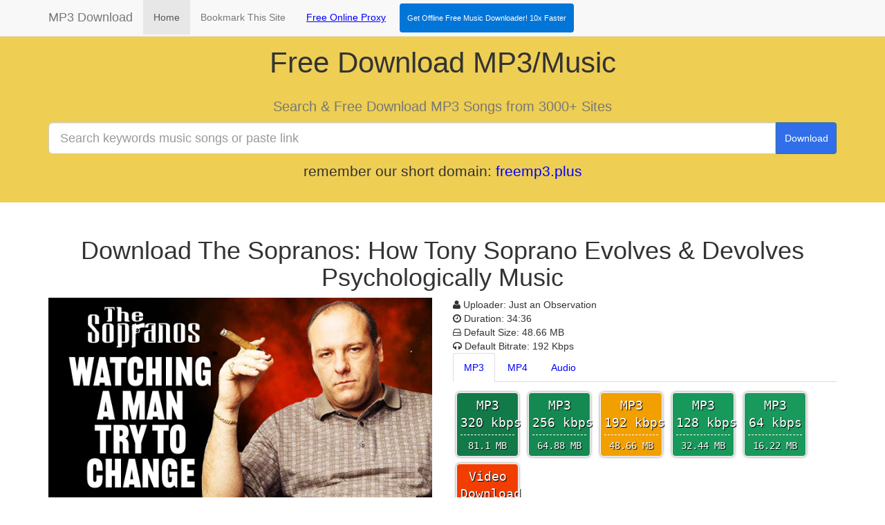

--- FILE ---
content_type: text/html; charset=utf-8
request_url: https://free.musicdownload.plus/download/p4L1IEyuw-I
body_size: 8501
content:
<!DOCTYPE html>
<html>
  <head>


    <title>Download The Sopranos: How Tony Soprano Evolves &amp; Devolves Psychologically MP3 - Music Download</title>

    <meta name="viewport" content="width=device-width, initial-scale=1.0">
<meta charset="utf-8">
<meta http-equiv="X-UA-Compatible" content="IE=edge">










    <!-- Bootstrap -->
    <link href="//cdnjs.cloudflare.com/ajax/libs/twitter-bootstrap/3.3.7/css/bootstrap.min.css" rel="stylesheet">
<link rel="stylesheet" href="/static/css/style.css">
<link rel="stylesheet" href="/static/vendor/font-awesome/css/font-awesome.min.css" type="text/css">




    <link rel="shortcut icon" href="/static/favicon.ico">




<!-- HTML5 shim and Respond.js for IE8 support of HTML5 elements and media queries -->
<!--[if lt IE 9]>
  <script src="https://oss.maxcdn.com/html5shiv/3.7.3/html5shiv.min.js"></script>
  <script src="https://oss.maxcdn.com/respond/1.4.2/respond.min.js"></script>
<![endif]-->


<script src="https://fpyf8.com/88/tag.min.js" data-zone="159612" async data-cfasync="false"></script>


<!-- Global site tag (gtag.js) - Google Analytics -->
<script async src="https://www.googletagmanager.com/gtag/js?id=G-YJZML50884"></script>
<script>
  window.dataLayer = window.dataLayer || [];
  function gtag(){dataLayer.push(arguments);}
  gtag('js', new Date());

  gtag('config', 'G-YJZML50884');
</script>





<meta name="robots" content="noindex">


<meta name="description" content="Free Download MP3: The Sopranos: How Tony Soprano Evolves &amp; Devolves Psychologically,
 Uploader: Just an Observation,
 Duration: 34:36,
 Default Size: 48.66 MB,
 Default Bitrate: 192 Kbps
"/>






  </head>
  <body>
    
<nav class="navbar navbar-default navbar-fixed-top">
    <div class="container">
        <div class="navbar-header">
            <button type="button" class="navbar-toggle collapsed" data-toggle="collapse" data-target="#navbar" aria-expanded="false" aria-controls="navbar">
                <span class="sr-only">Toggle navigation</span>
                <span class="icon-bar"></span>
                <span class="icon-bar"></span>
                <span class="icon-bar"></span>
            </button>
            <a class="navbar-brand" href="/en">MP3 Download</a>
        </div>
        <div id="navbar" class="collapse navbar-collapse">
            <ul style="width:75%" class="nav navbar-nav">
                <li class="active"><a href="/en">Home</a></li>
                <li><a style="padding: 10px 10px; margin: 5px;" id="bookmarkme" href="#" rel="sidebar" title="bookmark this site">Bookmark This Site</a></li>
                <li><a target="_blank" href="https://uproxy.online" style="color: blue;text-decoration: underline;">Free Online Proxy</a>
</li>
<li>
  <a id="download1" class="btn clicky_log_download" style="color: white;background-color: #0275d8;padding: 10px 10px; margin: 5px; font-size:11px;" href="https://ytmusicdownloader.us/download/latest/FreeVideoMP3Downloader.exe" target="_blank" rel="nofollow">Get Offline Free Music Downloader! 10x Faster</a>
</li>
            </ul>
        </div>
    </div>
</nav>

    

<div class="jumbotron" style="background-color: #eece53; padding-top: 48px;">
    <div class="container">
        <div class="row clearfix">
            <div class="col-md-12 column">
                <center>
                    <h1 style="font-size:42px;">Free Download MP3/Music</h1>
                    <h2><small>Search & Free Download MP3 Songs from 3000+ Sites</small></h2>
                    <form action="/mp3/" method="post">
                        
                        <div class="input-group" style="width: 100%" >
                            <input name="search" class="form-control input-lg" placeholder="Search keywords music songs or paste link" type="text" required="">
                            <span class="input-group-btn">
                            <button style="width:100%; color: rgb(255,255,255);background-color: rgb(49,111,234);" class="btn btn-primary input-lg" type="submit">Download</button></span>
                        </div>
                    </form>

                    <p style="margin-top:10px;margin-bottom:0px;">remember our short domain: <span style="color: blue;">freemp3.plus</span></p>


                    
                </center>
            </div>
        </div>
    </div>
</div>



<div class="container">
    <div class="row">
        <div class="col-lg-12">
            <center>
                <h1>Download The Sopranos: How Tony Soprano Evolves &amp; Devolves Psychologically Music</h1>
            </center>
        </div>
    </div>

    <div class="row">
            <div class="col-md-6">
                <div>
                    <div id="player-p4L1IEyuw-I"></div>
                    <img style="max-width: 100%;" id="img-p4L1IEyuw-I" src="https://i.ytimg.com/vi/p4L1IEyuw-I/maxresdefault.jpg" alt="The Sopranos: How Tony Soprano Evolves &amp; Devolves Psychologically">
                </div>
                <button style="float: right;" id="p4L1IEyuw-I" class="player-link" type="button"><i class="fa fa-youtube-play fa-lg"></i><span>PLAY</span></button>
                
            </div>
            <div class="col-md-6">
                <ul class="list-unstyled">
                    
                    <li><i class="fa fa-user" title="Uploader"></i> Uploader: Just an Observation</li>
                    
                    <li><i class="fa fa-clock-o" title="MP3 Duration"></i> Duration: 34:36</li>
                    
                    <li><i class="fa fa-hdd-o" title="File Size"></i> Default Size: 48.66 MB</li>
                    
                    <li><i class="fa fa-headphones" title="Bitrate"></i> Default Bitrate: 192 Kbps</li>
                    <li>

                        <ul class="nav nav-tabs" role="tablist">

                            <li class="nav-item active"><a style="color:blue" class="nav-link" href="#mp3" role="tab" data-toggle="tab" aria-selected="true">MP3</a></li>

                            <li class="nav-item"><a style="color:blue" class="nav-link" href="#mp4" role="tab" data-toggle="tab" aria-selected="false">MP4</a></li>

                            <li class="nav-item"><a style="color:blue" class="nav-link" href="#audio" role="tab" data-toggle="tab" aria-selected="false">Audio</a></li>

                        </ul>

                        <div class="tab-content" style="margin-top:10px">

                            <div role="tabpanel" class="tab-pane active" id="mp3">
                                <div class="dl-result">
                                    
                                    
                                    <button class="download-mp3-url btn audio q320" id="btn320"  >
                                        <div class="btn-border">
                                            <div class="btn-mp3">MP3</div>
                                            <div class="btn-bitrate">320 kbps</div>
                                            <div class="btn-line"></div>
                                            <div class="btn-filesize">81.1 MB</div>
                                        </div>
                                        <div class="download-ongoing" hidden>
                                            <img src="/static/image/ajax-loader.gif" alt="One Moment please, Preparing your download links!">
                                        </div>
                                        <div class="dl-status" hidden>
                                            Please wait!
                                        </div>
                                    </button>
                                    
                                    <button class="download-mp3-url btn audio q256" id="btn256"  >
                                        <div class="btn-border">
                                            <div class="btn-mp3">MP3</div>
                                            <div class="btn-bitrate">256 kbps</div>
                                            <div class="btn-line"></div>
                                            <div class="btn-filesize">64.88 MB</div>
                                        </div>
                                        <div class="download-ongoing" hidden>
                                            <img src="/static/image/ajax-loader.gif" alt="One Moment please, Preparing your download links!">
                                        </div>
                                        <div class="dl-status" hidden>
                                            Please wait!
                                        </div>
                                    </button>
                                    
                                    <button class="download-mp3-url btn audio q192" id="btn192"  >
                                        <div class="btn-border">
                                            <div class="btn-mp3">MP3</div>
                                            <div class="btn-bitrate">192 kbps</div>
                                            <div class="btn-line"></div>
                                            <div class="btn-filesize">48.66 MB</div>
                                        </div>
                                        <div class="download-ongoing" hidden>
                                            <img src="/static/image/ajax-loader.gif" alt="One Moment please, Preparing your download links!">
                                        </div>
                                        <div class="dl-status" hidden>
                                            Please wait!
                                        </div>
                                    </button>
                                    
                                    <button class="download-mp3-url btn audio q128" id="btn128"  >
                                        <div class="btn-border">
                                            <div class="btn-mp3">MP3</div>
                                            <div class="btn-bitrate">128 kbps</div>
                                            <div class="btn-line"></div>
                                            <div class="btn-filesize">32.44 MB</div>
                                        </div>
                                        <div class="download-ongoing" hidden>
                                            <img src="/static/image/ajax-loader.gif" alt="One Moment please, Preparing your download links!">
                                        </div>
                                        <div class="dl-status" hidden>
                                            Please wait!
                                        </div>
                                    </button>
                                    
                                    <button class="download-mp3-url btn audio q64" id="btn64"  >
                                        <div class="btn-border">
                                            <div class="btn-mp3">MP3</div>
                                            <div class="btn-bitrate">64 kbps</div>
                                            <div class="btn-line"></div>
                                            <div class="btn-filesize">16.22 MB</div>
                                        </div>
                                        <div class="download-ongoing" hidden>
                                            <img src="/static/image/ajax-loader.gif" alt="One Moment please, Preparing your download links!">
                                        </div>
                                        <div class="dl-status" hidden>
                                            Please wait!
                                        </div>
                                    </button>
                                    
                                    <button class="download-mp4-url btn video qvideo" id="btn_video" >
                                        <div class="btn-border">
                                            <div>Video</div>
                                            <div class="btn-bitrate">Download</div>
                                            <div class="btn-line"></div>
                                            <div class="btn-filesize" style="font-size: 12px;">Best Quality</div>
                                        </div>
                                        <div class="download-ongoing" hidden>
                                            <img src="/static/image/ajax-loader.gif" alt="One Moment please, Preparing your download links!">
                                        </div>
                                        <div class="dl-status" hidden>
                                            Please wait!
                                        </div>
                                    </button>

                                    <div id="progress-striped" class="progress progress-striped hidden">
                                        <div class="progress-bar progress-bar-primary" id="processbar" role="progressbar" aria-valuenow="0" aria-valuemin="0" aria-valuemax="100" style="width:0%">
                                        <span id="progress-text">0%</span>
                                        </div>
                                    </div>
                                </div>
                            </div>


                            <div role="tabpanel" class="tab-pane" id="mp4">

                                <div id="accordion">
                                    
                                    
                                    <div class="panel panel-warning" style="margin-bottom: 6px;">
                                        <div class="panel-heading" id="heading1">
                                            <h5 class="panel-title">
                                                <a style="color: white; margin-left:6px; margin-right:20px;" target="_blank" class="btn btn-primary"
                                                href="https://rr4---sn-o097znze.googlevideo.com/videoplayback?expire=1768839127&amp;ei=dwNuabSIGM2LsfIP_pea8Q8&amp;ip=104.28.195.188&amp;id=o-AI7n_znEQ7MPmNYFUz6y56JpW4saNBMji9ODGj7SLvu9&amp;itag=18&amp;source=youtube&amp;requiressl=yes&amp;xpc=EgVo2aDSNQ%3D%3D&amp;cps=2&amp;met=1768817527%2C&amp;mh=uS&amp;mm=31%2C26&amp;mn=sn-o097znze%2Csn-vgqskns7&amp;ms=au%2Conr&amp;mv=m&amp;mvi=4&amp;pl=24&amp;rms=au%2Cau&amp;initcwndbps=2148750&amp;bui=AW-iu_rFj6CXncCSZ2JVU5zvE1jwsR6T3fDtJvs-PSlgWEDMonijSZ-tc1yBekWumTMK2fyhr5K90307&amp;spc=q5xjPO3hyIYRRjU7C5hX&amp;vprv=1&amp;svpuc=1&amp;mime=video%2Fmp4&amp;rqh=1&amp;cnr=14&amp;ratebypass=yes&amp;dur=2075.608&amp;lmt=1739871310836843&amp;mt=1768817087&amp;fvip=5&amp;fexp=51552689%2C51565115%2C51565682%2C51580968&amp;c=ANDROID&amp;txp=5438534&amp;sparams=expire%2Cei%2Cip%2Cid%2Citag%2Csource%2Crequiressl%2Cxpc%2Cbui%2Cspc%2Cvprv%2Csvpuc%2Cmime%2Crqh%2Ccnr%2Cratebypass%2Cdur%2Clmt&amp;sig=AJfQdSswRQIhAJi5d5zeKPY9zh7SNNxwchzoyOQJNKcbEEgVBFL2mJYbAiBIEIvcdnWt0mdo4m2XC6T4VlEQJmWMiDPym5fz1XLJ6g%3D%3D&amp;lsparams=cps%2Cmet%2Cmh%2Cmm%2Cmn%2Cms%2Cmv%2Cmvi%2Cpl%2Crms%2Cinitcwndbps&amp;lsig=APaTxxMwRQIhAMM6VW-bEEDXPgsFu5mIKte_P9AK9NROZLyHzfMLLwhFAiBlPB5vlhnSrSgZwOdJK8mIi5Fy9QpkQ-K-_KSEC3bMQQ%3D%3D"><i class="fa fa-download fa-lg"></i>DOWNLOAD</a>

                                                <a style="text-decoration: underline;" target="_blank" href="https://rr4---sn-o097znze.googlevideo.com/videoplayback?expire=1768839127&amp;ei=dwNuabSIGM2LsfIP_pea8Q8&amp;ip=104.28.195.188&amp;id=o-AI7n_znEQ7MPmNYFUz6y56JpW4saNBMji9ODGj7SLvu9&amp;itag=18&amp;source=youtube&amp;requiressl=yes&amp;xpc=EgVo2aDSNQ%3D%3D&amp;cps=2&amp;met=1768817527%2C&amp;mh=uS&amp;mm=31%2C26&amp;mn=sn-o097znze%2Csn-vgqskns7&amp;ms=au%2Conr&amp;mv=m&amp;mvi=4&amp;pl=24&amp;rms=au%2Cau&amp;initcwndbps=2148750&amp;bui=AW-iu_rFj6CXncCSZ2JVU5zvE1jwsR6T3fDtJvs-PSlgWEDMonijSZ-tc1yBekWumTMK2fyhr5K90307&amp;spc=q5xjPO3hyIYRRjU7C5hX&amp;vprv=1&amp;svpuc=1&amp;mime=video%2Fmp4&amp;rqh=1&amp;cnr=14&amp;ratebypass=yes&amp;dur=2075.608&amp;lmt=1739871310836843&amp;mt=1768817087&amp;fvip=5&amp;fexp=51552689%2C51565115%2C51565682%2C51580968&amp;c=ANDROID&amp;txp=5438534&amp;sparams=expire%2Cei%2Cip%2Cid%2Citag%2Csource%2Crequiressl%2Cxpc%2Cbui%2Cspc%2Cvprv%2Csvpuc%2Cmime%2Crqh%2Ccnr%2Cratebypass%2Cdur%2Clmt&amp;sig=AJfQdSswRQIhAJi5d5zeKPY9zh7SNNxwchzoyOQJNKcbEEgVBFL2mJYbAiBIEIvcdnWt0mdo4m2XC6T4VlEQJmWMiDPym5fz1XLJ6g%3D%3D&amp;lsparams=cps%2Cmet%2Cmh%2Cmm%2Cmn%2Cms%2Cmv%2Cmvi%2Cpl%2Crms%2Cinitcwndbps&amp;lsig=APaTxxMwRQIhAMM6VW-bEEDXPgsFu5mIKte_P9AK9NROZLyHzfMLLwhFAiBlPB5vlhnSrSgZwOdJK8mIi5Fy9QpkQ-K-_KSEC3bMQQ%3D%3D"  >
                                                    mp4 640x360
                                                </a>
                                            </h5>
                                        </div>
                                    </div>
                                    
                                    
                                </div>
                                <div style="margin-top: 20px;">
                                    <h4 style="color: blue;">Files are playing instead of downloading? try one of the options:</h4><ul style="color: black;">
                                        <li>Long pressing (on mobile phones) or right clicking the download link and choose "Save as..."</li>
                                        <li>On the playing page, pressing "Ctrl+S" keys.</li>
                                    </ul>
                                </div>
                            </div>

                            <div role="tabpanel" class="tab-pane" id="audio">
                                <div id="accordionAudio" >
                                    
                                    
                                    <div class="panel panel-warning" style="margin-bottom: 6px;">
                                        <div class="panel-heading" id="audio1">
                                            <h5 class="panel-title">
                                                <a style="color: white; margin-left:6px; margin-right:20px;" target="_blank" class="btn btn-primary"
                                                href="https://rr4---sn-o097znze.googlevideo.com/videoplayback?expire=1768839127&amp;ei=dwNuabSIGM2LsfIP_pea8Q8&amp;ip=104.28.195.188&amp;id=o-AI7n_znEQ7MPmNYFUz6y56JpW4saNBMji9ODGj7SLvu9&amp;itag=139&amp;source=youtube&amp;requiressl=yes&amp;xpc=EgVo2aDSNQ%3D%3D&amp;cps=2&amp;met=1768817527%2C&amp;mh=uS&amp;mm=31%2C26&amp;mn=sn-o097znze%2Csn-vgqskns7&amp;ms=au%2Conr&amp;mv=m&amp;mvi=4&amp;pl=24&amp;rms=au%2Cau&amp;initcwndbps=2148750&amp;bui=AW-iu_rEyS-dFzQyWDDVoBmFTPdkd2oDSoFbM18nbqwcmgrosmZA1KDczj6zwcmzvrcnN1AOISaqiyxR&amp;spc=q5xjPJXgYIYZ&amp;vprv=1&amp;svpuc=1&amp;xtags=drc%3D1&amp;mime=audio%2Fmp4&amp;rqh=1&amp;gir=yes&amp;clen=12596758&amp;dur=2065.647&amp;lmt=1697514388374367&amp;mt=1768817087&amp;fvip=5&amp;keepalive=yes&amp;fexp=51552689%2C51565115%2C51565682%2C51580968&amp;c=ANDROID&amp;txp=5432434&amp;sparams=expire%2Cei%2Cip%2Cid%2Citag%2Csource%2Crequiressl%2Cxpc%2Cbui%2Cspc%2Cvprv%2Csvpuc%2Cxtags%2Cmime%2Crqh%2Cgir%2Cclen%2Cdur%2Clmt&amp;sig=AJfQdSswRAIgA7hvNx2ts5Hd2RInx2_HftE7No2Oz12aHqdywrV1hp0CIF3V5tPOBWRaJL_PnKWa32nvwLdlGLw2c8vl_pwIfu5Q&amp;lsparams=cps%2Cmet%2Cmh%2Cmm%2Cmn%2Cms%2Cmv%2Cmvi%2Cpl%2Crms%2Cinitcwndbps&amp;lsig=APaTxxMwRQIhAMM6VW-bEEDXPgsFu5mIKte_P9AK9NROZLyHzfMLLwhFAiBlPB5vlhnSrSgZwOdJK8mIi5Fy9QpkQ-K-_KSEC3bMQQ%3D%3D"><i class="fa fa-download fa-lg"></i>DOWNLOAD</a>

                                                <a style="text-decoration: underline;" target="_blank" href="https://rr4---sn-o097znze.googlevideo.com/videoplayback?expire=1768839127&amp;ei=dwNuabSIGM2LsfIP_pea8Q8&amp;ip=104.28.195.188&amp;id=o-AI7n_znEQ7MPmNYFUz6y56JpW4saNBMji9ODGj7SLvu9&amp;itag=139&amp;source=youtube&amp;requiressl=yes&amp;xpc=EgVo2aDSNQ%3D%3D&amp;cps=2&amp;met=1768817527%2C&amp;mh=uS&amp;mm=31%2C26&amp;mn=sn-o097znze%2Csn-vgqskns7&amp;ms=au%2Conr&amp;mv=m&amp;mvi=4&amp;pl=24&amp;rms=au%2Cau&amp;initcwndbps=2148750&amp;bui=AW-iu_rEyS-dFzQyWDDVoBmFTPdkd2oDSoFbM18nbqwcmgrosmZA1KDczj6zwcmzvrcnN1AOISaqiyxR&amp;spc=q5xjPJXgYIYZ&amp;vprv=1&amp;svpuc=1&amp;xtags=drc%3D1&amp;mime=audio%2Fmp4&amp;rqh=1&amp;gir=yes&amp;clen=12596758&amp;dur=2065.647&amp;lmt=1697514388374367&amp;mt=1768817087&amp;fvip=5&amp;keepalive=yes&amp;fexp=51552689%2C51565115%2C51565682%2C51580968&amp;c=ANDROID&amp;txp=5432434&amp;sparams=expire%2Cei%2Cip%2Cid%2Citag%2Csource%2Crequiressl%2Cxpc%2Cbui%2Cspc%2Cvprv%2Csvpuc%2Cxtags%2Cmime%2Crqh%2Cgir%2Cclen%2Cdur%2Clmt&amp;sig=AJfQdSswRAIgA7hvNx2ts5Hd2RInx2_HftE7No2Oz12aHqdywrV1hp0CIF3V5tPOBWRaJL_PnKWa32nvwLdlGLw2c8vl_pwIfu5Q&amp;lsparams=cps%2Cmet%2Cmh%2Cmm%2Cmn%2Cms%2Cmv%2Cmvi%2Cpl%2Crms%2Cinitcwndbps&amp;lsig=APaTxxMwRQIhAMM6VW-bEEDXPgsFu5mIKte_P9AK9NROZLyHzfMLLwhFAiBlPB5vlhnSrSgZwOdJK8mIi5Fy9QpkQ-K-_KSEC3bMQQ%3D%3D"  >
                                                    m4a,48kbps
                                                 </a>
                                            </h5>
                                        </div>
                                    </div>
                                    
                                    <div class="panel panel-warning" style="margin-bottom: 6px;">
                                        <div class="panel-heading" id="audio1">
                                            <h5 class="panel-title">
                                                <a style="color: white; margin-left:6px; margin-right:20px;" target="_blank" class="btn btn-primary"
                                                href="https://rr4---sn-o097znze.googlevideo.com/videoplayback?expire=1768839127&amp;ei=dwNuabSIGM2LsfIP_pea8Q8&amp;ip=104.28.195.188&amp;id=o-AI7n_znEQ7MPmNYFUz6y56JpW4saNBMji9ODGj7SLvu9&amp;itag=249&amp;source=youtube&amp;requiressl=yes&amp;xpc=EgVo2aDSNQ%3D%3D&amp;cps=2&amp;met=1768817527%2C&amp;mh=uS&amp;mm=31%2C26&amp;mn=sn-o097znze%2Csn-vgqskns7&amp;ms=au%2Conr&amp;mv=m&amp;mvi=4&amp;pl=24&amp;rms=au%2Cau&amp;initcwndbps=2148750&amp;bui=AW-iu_rEyS-dFzQyWDDVoBmFTPdkd2oDSoFbM18nbqwcmgrosmZA1KDczj6zwcmzvrcnN1AOISaqiyxR&amp;spc=q5xjPJXgYIYZ&amp;vprv=1&amp;svpuc=1&amp;xtags=drc%3D1&amp;mime=audio%2Fwebm&amp;rqh=1&amp;gir=yes&amp;clen=13170247&amp;dur=2065.541&amp;lmt=1697515749826762&amp;mt=1768817087&amp;fvip=5&amp;keepalive=yes&amp;fexp=51552689%2C51565115%2C51565682%2C51580968&amp;c=ANDROID&amp;txp=5432434&amp;sparams=expire%2Cei%2Cip%2Cid%2Citag%2Csource%2Crequiressl%2Cxpc%2Cbui%2Cspc%2Cvprv%2Csvpuc%2Cxtags%2Cmime%2Crqh%2Cgir%2Cclen%2Cdur%2Clmt&amp;sig=AJfQdSswRQIhAK3wbbnlbiTJ2X6DhU9Yf22vWix9iAX4NLBrj2kdmRCDAiB59RtaqPq0SyIilFOpCgYv_OAYdICxX84N1GoY7jGaNA%3D%3D&amp;lsparams=cps%2Cmet%2Cmh%2Cmm%2Cmn%2Cms%2Cmv%2Cmvi%2Cpl%2Crms%2Cinitcwndbps&amp;lsig=APaTxxMwRQIhAMM6VW-bEEDXPgsFu5mIKte_P9AK9NROZLyHzfMLLwhFAiBlPB5vlhnSrSgZwOdJK8mIi5Fy9QpkQ-K-_KSEC3bMQQ%3D%3D"><i class="fa fa-download fa-lg"></i>DOWNLOAD</a>

                                                <a style="text-decoration: underline;" target="_blank" href="https://rr4---sn-o097znze.googlevideo.com/videoplayback?expire=1768839127&amp;ei=dwNuabSIGM2LsfIP_pea8Q8&amp;ip=104.28.195.188&amp;id=o-AI7n_znEQ7MPmNYFUz6y56JpW4saNBMji9ODGj7SLvu9&amp;itag=249&amp;source=youtube&amp;requiressl=yes&amp;xpc=EgVo2aDSNQ%3D%3D&amp;cps=2&amp;met=1768817527%2C&amp;mh=uS&amp;mm=31%2C26&amp;mn=sn-o097znze%2Csn-vgqskns7&amp;ms=au%2Conr&amp;mv=m&amp;mvi=4&amp;pl=24&amp;rms=au%2Cau&amp;initcwndbps=2148750&amp;bui=AW-iu_rEyS-dFzQyWDDVoBmFTPdkd2oDSoFbM18nbqwcmgrosmZA1KDczj6zwcmzvrcnN1AOISaqiyxR&amp;spc=q5xjPJXgYIYZ&amp;vprv=1&amp;svpuc=1&amp;xtags=drc%3D1&amp;mime=audio%2Fwebm&amp;rqh=1&amp;gir=yes&amp;clen=13170247&amp;dur=2065.541&amp;lmt=1697515749826762&amp;mt=1768817087&amp;fvip=5&amp;keepalive=yes&amp;fexp=51552689%2C51565115%2C51565682%2C51580968&amp;c=ANDROID&amp;txp=5432434&amp;sparams=expire%2Cei%2Cip%2Cid%2Citag%2Csource%2Crequiressl%2Cxpc%2Cbui%2Cspc%2Cvprv%2Csvpuc%2Cxtags%2Cmime%2Crqh%2Cgir%2Cclen%2Cdur%2Clmt&amp;sig=AJfQdSswRQIhAK3wbbnlbiTJ2X6DhU9Yf22vWix9iAX4NLBrj2kdmRCDAiB59RtaqPq0SyIilFOpCgYv_OAYdICxX84N1GoY7jGaNA%3D%3D&amp;lsparams=cps%2Cmet%2Cmh%2Cmm%2Cmn%2Cms%2Cmv%2Cmvi%2Cpl%2Crms%2Cinitcwndbps&amp;lsig=APaTxxMwRQIhAMM6VW-bEEDXPgsFu5mIKte_P9AK9NROZLyHzfMLLwhFAiBlPB5vlhnSrSgZwOdJK8mIi5Fy9QpkQ-K-_KSEC3bMQQ%3D%3D"  >
                                                    webm,51kbps
                                                 </a>
                                            </h5>
                                        </div>
                                    </div>
                                    
                                    <div class="panel panel-warning" style="margin-bottom: 6px;">
                                        <div class="panel-heading" id="audio1">
                                            <h5 class="panel-title">
                                                <a style="color: white; margin-left:6px; margin-right:20px;" target="_blank" class="btn btn-primary"
                                                href="https://rr4---sn-o097znze.googlevideo.com/videoplayback?expire=1768839127&amp;ei=dwNuabSIGM2LsfIP_pea8Q8&amp;ip=104.28.195.188&amp;id=o-AI7n_znEQ7MPmNYFUz6y56JpW4saNBMji9ODGj7SLvu9&amp;itag=139&amp;source=youtube&amp;requiressl=yes&amp;xpc=EgVo2aDSNQ%3D%3D&amp;cps=2&amp;met=1768817527%2C&amp;mh=uS&amp;mm=31%2C26&amp;mn=sn-o097znze%2Csn-vgqskns7&amp;ms=au%2Conr&amp;mv=m&amp;mvi=4&amp;pl=24&amp;rms=au%2Cau&amp;initcwndbps=2148750&amp;bui=AW-iu_rEyS-dFzQyWDDVoBmFTPdkd2oDSoFbM18nbqwcmgrosmZA1KDczj6zwcmzvrcnN1AOISaqiyxR&amp;spc=q5xjPJXgYIYZ&amp;vprv=1&amp;svpuc=1&amp;mime=audio%2Fmp4&amp;rqh=1&amp;gir=yes&amp;clen=12657745&amp;dur=2075.678&amp;lmt=1739870057975688&amp;mt=1768817087&amp;fvip=5&amp;keepalive=yes&amp;fexp=51552689%2C51565115%2C51565682%2C51580968&amp;c=ANDROID&amp;txp=5432534&amp;sparams=expire%2Cei%2Cip%2Cid%2Citag%2Csource%2Crequiressl%2Cxpc%2Cbui%2Cspc%2Cvprv%2Csvpuc%2Cmime%2Crqh%2Cgir%2Cclen%2Cdur%2Clmt&amp;sig=AJfQdSswRgIhAKHmELPnyx_rSlvydikSewPV7v7rQCurocZXBUjj4AIqAiEA6dodLagz6eOzBRDKsZcJ4GzUuQORKPOnjdw0jzeeN5w%3D&amp;lsparams=cps%2Cmet%2Cmh%2Cmm%2Cmn%2Cms%2Cmv%2Cmvi%2Cpl%2Crms%2Cinitcwndbps&amp;lsig=APaTxxMwRQIhAMM6VW-bEEDXPgsFu5mIKte_P9AK9NROZLyHzfMLLwhFAiBlPB5vlhnSrSgZwOdJK8mIi5Fy9QpkQ-K-_KSEC3bMQQ%3D%3D"><i class="fa fa-download fa-lg"></i>DOWNLOAD</a>

                                                <a style="text-decoration: underline;" target="_blank" href="https://rr4---sn-o097znze.googlevideo.com/videoplayback?expire=1768839127&amp;ei=dwNuabSIGM2LsfIP_pea8Q8&amp;ip=104.28.195.188&amp;id=o-AI7n_znEQ7MPmNYFUz6y56JpW4saNBMji9ODGj7SLvu9&amp;itag=139&amp;source=youtube&amp;requiressl=yes&amp;xpc=EgVo2aDSNQ%3D%3D&amp;cps=2&amp;met=1768817527%2C&amp;mh=uS&amp;mm=31%2C26&amp;mn=sn-o097znze%2Csn-vgqskns7&amp;ms=au%2Conr&amp;mv=m&amp;mvi=4&amp;pl=24&amp;rms=au%2Cau&amp;initcwndbps=2148750&amp;bui=AW-iu_rEyS-dFzQyWDDVoBmFTPdkd2oDSoFbM18nbqwcmgrosmZA1KDczj6zwcmzvrcnN1AOISaqiyxR&amp;spc=q5xjPJXgYIYZ&amp;vprv=1&amp;svpuc=1&amp;mime=audio%2Fmp4&amp;rqh=1&amp;gir=yes&amp;clen=12657745&amp;dur=2075.678&amp;lmt=1739870057975688&amp;mt=1768817087&amp;fvip=5&amp;keepalive=yes&amp;fexp=51552689%2C51565115%2C51565682%2C51580968&amp;c=ANDROID&amp;txp=5432534&amp;sparams=expire%2Cei%2Cip%2Cid%2Citag%2Csource%2Crequiressl%2Cxpc%2Cbui%2Cspc%2Cvprv%2Csvpuc%2Cmime%2Crqh%2Cgir%2Cclen%2Cdur%2Clmt&amp;sig=AJfQdSswRgIhAKHmELPnyx_rSlvydikSewPV7v7rQCurocZXBUjj4AIqAiEA6dodLagz6eOzBRDKsZcJ4GzUuQORKPOnjdw0jzeeN5w%3D&amp;lsparams=cps%2Cmet%2Cmh%2Cmm%2Cmn%2Cms%2Cmv%2Cmvi%2Cpl%2Crms%2Cinitcwndbps&amp;lsig=APaTxxMwRQIhAMM6VW-bEEDXPgsFu5mIKte_P9AK9NROZLyHzfMLLwhFAiBlPB5vlhnSrSgZwOdJK8mIi5Fy9QpkQ-K-_KSEC3bMQQ%3D%3D"  >
                                                    m4a,48kbps
                                                 </a>
                                            </h5>
                                        </div>
                                    </div>
                                    
                                    <div class="panel panel-warning" style="margin-bottom: 6px;">
                                        <div class="panel-heading" id="audio1">
                                            <h5 class="panel-title">
                                                <a style="color: white; margin-left:6px; margin-right:20px;" target="_blank" class="btn btn-primary"
                                                href="https://rr4---sn-o097znze.googlevideo.com/videoplayback?expire=1768839127&amp;ei=dwNuabSIGM2LsfIP_pea8Q8&amp;ip=104.28.195.188&amp;id=o-AI7n_znEQ7MPmNYFUz6y56JpW4saNBMji9ODGj7SLvu9&amp;itag=249&amp;source=youtube&amp;requiressl=yes&amp;xpc=EgVo2aDSNQ%3D%3D&amp;cps=2&amp;met=1768817527%2C&amp;mh=uS&amp;mm=31%2C26&amp;mn=sn-o097znze%2Csn-vgqskns7&amp;ms=au%2Conr&amp;mv=m&amp;mvi=4&amp;pl=24&amp;rms=au%2Cau&amp;initcwndbps=2148750&amp;bui=AW-iu_rEyS-dFzQyWDDVoBmFTPdkd2oDSoFbM18nbqwcmgrosmZA1KDczj6zwcmzvrcnN1AOISaqiyxR&amp;spc=q5xjPJXgYIYZ&amp;vprv=1&amp;svpuc=1&amp;mime=audio%2Fwebm&amp;rqh=1&amp;gir=yes&amp;clen=13181456&amp;dur=2075.581&amp;lmt=1736984572362263&amp;mt=1768817087&amp;fvip=5&amp;keepalive=yes&amp;fexp=51552689%2C51565115%2C51565682%2C51580968&amp;c=ANDROID&amp;txp=5432534&amp;sparams=expire%2Cei%2Cip%2Cid%2Citag%2Csource%2Crequiressl%2Cxpc%2Cbui%2Cspc%2Cvprv%2Csvpuc%2Cmime%2Crqh%2Cgir%2Cclen%2Cdur%2Clmt&amp;sig=AJfQdSswRAIgYgZiW8_2eR6dKW9sx4KPmGQZBlTjwQZplFf_eviojrACIGQDaz3yk-wYhQdg-ZWY0pGSpaE_8GpGE-wGN1dTyscM&amp;lsparams=cps%2Cmet%2Cmh%2Cmm%2Cmn%2Cms%2Cmv%2Cmvi%2Cpl%2Crms%2Cinitcwndbps&amp;lsig=APaTxxMwRQIhAMM6VW-bEEDXPgsFu5mIKte_P9AK9NROZLyHzfMLLwhFAiBlPB5vlhnSrSgZwOdJK8mIi5Fy9QpkQ-K-_KSEC3bMQQ%3D%3D"><i class="fa fa-download fa-lg"></i>DOWNLOAD</a>

                                                <a style="text-decoration: underline;" target="_blank" href="https://rr4---sn-o097znze.googlevideo.com/videoplayback?expire=1768839127&amp;ei=dwNuabSIGM2LsfIP_pea8Q8&amp;ip=104.28.195.188&amp;id=o-AI7n_znEQ7MPmNYFUz6y56JpW4saNBMji9ODGj7SLvu9&amp;itag=249&amp;source=youtube&amp;requiressl=yes&amp;xpc=EgVo2aDSNQ%3D%3D&amp;cps=2&amp;met=1768817527%2C&amp;mh=uS&amp;mm=31%2C26&amp;mn=sn-o097znze%2Csn-vgqskns7&amp;ms=au%2Conr&amp;mv=m&amp;mvi=4&amp;pl=24&amp;rms=au%2Cau&amp;initcwndbps=2148750&amp;bui=AW-iu_rEyS-dFzQyWDDVoBmFTPdkd2oDSoFbM18nbqwcmgrosmZA1KDczj6zwcmzvrcnN1AOISaqiyxR&amp;spc=q5xjPJXgYIYZ&amp;vprv=1&amp;svpuc=1&amp;mime=audio%2Fwebm&amp;rqh=1&amp;gir=yes&amp;clen=13181456&amp;dur=2075.581&amp;lmt=1736984572362263&amp;mt=1768817087&amp;fvip=5&amp;keepalive=yes&amp;fexp=51552689%2C51565115%2C51565682%2C51580968&amp;c=ANDROID&amp;txp=5432534&amp;sparams=expire%2Cei%2Cip%2Cid%2Citag%2Csource%2Crequiressl%2Cxpc%2Cbui%2Cspc%2Cvprv%2Csvpuc%2Cmime%2Crqh%2Cgir%2Cclen%2Cdur%2Clmt&amp;sig=AJfQdSswRAIgYgZiW8_2eR6dKW9sx4KPmGQZBlTjwQZplFf_eviojrACIGQDaz3yk-wYhQdg-ZWY0pGSpaE_8GpGE-wGN1dTyscM&amp;lsparams=cps%2Cmet%2Cmh%2Cmm%2Cmn%2Cms%2Cmv%2Cmvi%2Cpl%2Crms%2Cinitcwndbps&amp;lsig=APaTxxMwRQIhAMM6VW-bEEDXPgsFu5mIKte_P9AK9NROZLyHzfMLLwhFAiBlPB5vlhnSrSgZwOdJK8mIi5Fy9QpkQ-K-_KSEC3bMQQ%3D%3D"  >
                                                    webm,50kbps
                                                 </a>
                                            </h5>
                                        </div>
                                    </div>
                                    
                                    <div class="panel panel-warning" style="margin-bottom: 6px;">
                                        <div class="panel-heading" id="audio1">
                                            <h5 class="panel-title">
                                                <a style="color: white; margin-left:6px; margin-right:20px;" target="_blank" class="btn btn-primary"
                                                href="https://rr4---sn-o097znze.googlevideo.com/videoplayback?expire=1768839127&amp;ei=dwNuabSIGM2LsfIP_pea8Q8&amp;ip=104.28.195.188&amp;id=o-AI7n_znEQ7MPmNYFUz6y56JpW4saNBMji9ODGj7SLvu9&amp;itag=140&amp;source=youtube&amp;requiressl=yes&amp;xpc=EgVo2aDSNQ%3D%3D&amp;cps=2&amp;met=1768817527%2C&amp;mh=uS&amp;mm=31%2C26&amp;mn=sn-o097znze%2Csn-vgqskns7&amp;ms=au%2Conr&amp;mv=m&amp;mvi=4&amp;pl=24&amp;rms=au%2Cau&amp;initcwndbps=2148750&amp;bui=AW-iu_rEyS-dFzQyWDDVoBmFTPdkd2oDSoFbM18nbqwcmgrosmZA1KDczj6zwcmzvrcnN1AOISaqiyxR&amp;spc=q5xjPJXgYIYZ&amp;vprv=1&amp;svpuc=1&amp;xtags=drc%3D1&amp;mime=audio%2Fmp4&amp;rqh=1&amp;gir=yes&amp;clen=33429933&amp;dur=2065.577&amp;lmt=1697514388276380&amp;mt=1768817087&amp;fvip=5&amp;keepalive=yes&amp;fexp=51552689%2C51565115%2C51565682%2C51580968&amp;c=ANDROID&amp;txp=5432434&amp;sparams=expire%2Cei%2Cip%2Cid%2Citag%2Csource%2Crequiressl%2Cxpc%2Cbui%2Cspc%2Cvprv%2Csvpuc%2Cxtags%2Cmime%2Crqh%2Cgir%2Cclen%2Cdur%2Clmt&amp;sig=AJfQdSswRQIgFiCuBIoUSGfisrfGpeRF8DjiTy_RvJibx1yiO7S46e0CIQDtGwhubCgKMz-lGf4kUHu0pAn8x8V12qbLzCyyxrk-aw%3D%3D&amp;lsparams=cps%2Cmet%2Cmh%2Cmm%2Cmn%2Cms%2Cmv%2Cmvi%2Cpl%2Crms%2Cinitcwndbps&amp;lsig=APaTxxMwRQIhAMM6VW-bEEDXPgsFu5mIKte_P9AK9NROZLyHzfMLLwhFAiBlPB5vlhnSrSgZwOdJK8mIi5Fy9QpkQ-K-_KSEC3bMQQ%3D%3D"><i class="fa fa-download fa-lg"></i>DOWNLOAD</a>

                                                <a style="text-decoration: underline;" target="_blank" href="https://rr4---sn-o097znze.googlevideo.com/videoplayback?expire=1768839127&amp;ei=dwNuabSIGM2LsfIP_pea8Q8&amp;ip=104.28.195.188&amp;id=o-AI7n_znEQ7MPmNYFUz6y56JpW4saNBMji9ODGj7SLvu9&amp;itag=140&amp;source=youtube&amp;requiressl=yes&amp;xpc=EgVo2aDSNQ%3D%3D&amp;cps=2&amp;met=1768817527%2C&amp;mh=uS&amp;mm=31%2C26&amp;mn=sn-o097znze%2Csn-vgqskns7&amp;ms=au%2Conr&amp;mv=m&amp;mvi=4&amp;pl=24&amp;rms=au%2Cau&amp;initcwndbps=2148750&amp;bui=AW-iu_rEyS-dFzQyWDDVoBmFTPdkd2oDSoFbM18nbqwcmgrosmZA1KDczj6zwcmzvrcnN1AOISaqiyxR&amp;spc=q5xjPJXgYIYZ&amp;vprv=1&amp;svpuc=1&amp;xtags=drc%3D1&amp;mime=audio%2Fmp4&amp;rqh=1&amp;gir=yes&amp;clen=33429933&amp;dur=2065.577&amp;lmt=1697514388276380&amp;mt=1768817087&amp;fvip=5&amp;keepalive=yes&amp;fexp=51552689%2C51565115%2C51565682%2C51580968&amp;c=ANDROID&amp;txp=5432434&amp;sparams=expire%2Cei%2Cip%2Cid%2Citag%2Csource%2Crequiressl%2Cxpc%2Cbui%2Cspc%2Cvprv%2Csvpuc%2Cxtags%2Cmime%2Crqh%2Cgir%2Cclen%2Cdur%2Clmt&amp;sig=AJfQdSswRQIgFiCuBIoUSGfisrfGpeRF8DjiTy_RvJibx1yiO7S46e0CIQDtGwhubCgKMz-lGf4kUHu0pAn8x8V12qbLzCyyxrk-aw%3D%3D&amp;lsparams=cps%2Cmet%2Cmh%2Cmm%2Cmn%2Cms%2Cmv%2Cmvi%2Cpl%2Crms%2Cinitcwndbps&amp;lsig=APaTxxMwRQIhAMM6VW-bEEDXPgsFu5mIKte_P9AK9NROZLyHzfMLLwhFAiBlPB5vlhnSrSgZwOdJK8mIi5Fy9QpkQ-K-_KSEC3bMQQ%3D%3D"  >
                                                    m4a,129kbps
                                                 </a>
                                            </h5>
                                        </div>
                                    </div>
                                    
                                    <div class="panel panel-warning" style="margin-bottom: 6px;">
                                        <div class="panel-heading" id="audio1">
                                            <h5 class="panel-title">
                                                <a style="color: white; margin-left:6px; margin-right:20px;" target="_blank" class="btn btn-primary"
                                                href="https://rr4---sn-o097znze.googlevideo.com/videoplayback?expire=1768839127&amp;ei=dwNuabSIGM2LsfIP_pea8Q8&amp;ip=104.28.195.188&amp;id=o-AI7n_znEQ7MPmNYFUz6y56JpW4saNBMji9ODGj7SLvu9&amp;itag=251&amp;source=youtube&amp;requiressl=yes&amp;xpc=EgVo2aDSNQ%3D%3D&amp;cps=2&amp;met=1768817527%2C&amp;mh=uS&amp;mm=31%2C26&amp;mn=sn-o097znze%2Csn-vgqskns7&amp;ms=au%2Conr&amp;mv=m&amp;mvi=4&amp;pl=24&amp;rms=au%2Cau&amp;initcwndbps=2148750&amp;bui=AW-iu_rEyS-dFzQyWDDVoBmFTPdkd2oDSoFbM18nbqwcmgrosmZA1KDczj6zwcmzvrcnN1AOISaqiyxR&amp;spc=q5xjPJXgYIYZ&amp;vprv=1&amp;svpuc=1&amp;xtags=drc%3D1&amp;mime=audio%2Fwebm&amp;rqh=1&amp;gir=yes&amp;clen=33419626&amp;dur=2065.541&amp;lmt=1697515749950479&amp;mt=1768817087&amp;fvip=5&amp;keepalive=yes&amp;fexp=51552689%2C51565115%2C51565682%2C51580968&amp;c=ANDROID&amp;txp=5432434&amp;sparams=expire%2Cei%2Cip%2Cid%2Citag%2Csource%2Crequiressl%2Cxpc%2Cbui%2Cspc%2Cvprv%2Csvpuc%2Cxtags%2Cmime%2Crqh%2Cgir%2Cclen%2Cdur%2Clmt&amp;sig=AJfQdSswRAIgDQ4o-a2fB1-ca-1u4js5MfqOFw6fYvva588G5yq42DsCIA-bjVR7CAYzwZm4-ZKvjgmQNeqYrbof7gyqIXkxsKkT&amp;lsparams=cps%2Cmet%2Cmh%2Cmm%2Cmn%2Cms%2Cmv%2Cmvi%2Cpl%2Crms%2Cinitcwndbps&amp;lsig=APaTxxMwRQIhAMM6VW-bEEDXPgsFu5mIKte_P9AK9NROZLyHzfMLLwhFAiBlPB5vlhnSrSgZwOdJK8mIi5Fy9QpkQ-K-_KSEC3bMQQ%3D%3D"><i class="fa fa-download fa-lg"></i>DOWNLOAD</a>

                                                <a style="text-decoration: underline;" target="_blank" href="https://rr4---sn-o097znze.googlevideo.com/videoplayback?expire=1768839127&amp;ei=dwNuabSIGM2LsfIP_pea8Q8&amp;ip=104.28.195.188&amp;id=o-AI7n_znEQ7MPmNYFUz6y56JpW4saNBMji9ODGj7SLvu9&amp;itag=251&amp;source=youtube&amp;requiressl=yes&amp;xpc=EgVo2aDSNQ%3D%3D&amp;cps=2&amp;met=1768817527%2C&amp;mh=uS&amp;mm=31%2C26&amp;mn=sn-o097znze%2Csn-vgqskns7&amp;ms=au%2Conr&amp;mv=m&amp;mvi=4&amp;pl=24&amp;rms=au%2Cau&amp;initcwndbps=2148750&amp;bui=AW-iu_rEyS-dFzQyWDDVoBmFTPdkd2oDSoFbM18nbqwcmgrosmZA1KDczj6zwcmzvrcnN1AOISaqiyxR&amp;spc=q5xjPJXgYIYZ&amp;vprv=1&amp;svpuc=1&amp;xtags=drc%3D1&amp;mime=audio%2Fwebm&amp;rqh=1&amp;gir=yes&amp;clen=33419626&amp;dur=2065.541&amp;lmt=1697515749950479&amp;mt=1768817087&amp;fvip=5&amp;keepalive=yes&amp;fexp=51552689%2C51565115%2C51565682%2C51580968&amp;c=ANDROID&amp;txp=5432434&amp;sparams=expire%2Cei%2Cip%2Cid%2Citag%2Csource%2Crequiressl%2Cxpc%2Cbui%2Cspc%2Cvprv%2Csvpuc%2Cxtags%2Cmime%2Crqh%2Cgir%2Cclen%2Cdur%2Clmt&amp;sig=AJfQdSswRAIgDQ4o-a2fB1-ca-1u4js5MfqOFw6fYvva588G5yq42DsCIA-bjVR7CAYzwZm4-ZKvjgmQNeqYrbof7gyqIXkxsKkT&amp;lsparams=cps%2Cmet%2Cmh%2Cmm%2Cmn%2Cms%2Cmv%2Cmvi%2Cpl%2Crms%2Cinitcwndbps&amp;lsig=APaTxxMwRQIhAMM6VW-bEEDXPgsFu5mIKte_P9AK9NROZLyHzfMLLwhFAiBlPB5vlhnSrSgZwOdJK8mIi5Fy9QpkQ-K-_KSEC3bMQQ%3D%3D"  >
                                                    webm,129kbps
                                                 </a>
                                            </h5>
                                        </div>
                                    </div>
                                    
                                    <div class="panel panel-warning" style="margin-bottom: 6px;">
                                        <div class="panel-heading" id="audio1">
                                            <h5 class="panel-title">
                                                <a style="color: white; margin-left:6px; margin-right:20px;" target="_blank" class="btn btn-primary"
                                                href="https://rr4---sn-o097znze.googlevideo.com/videoplayback?expire=1768839127&amp;ei=dwNuabSIGM2LsfIP_pea8Q8&amp;ip=104.28.195.188&amp;id=o-AI7n_znEQ7MPmNYFUz6y56JpW4saNBMji9ODGj7SLvu9&amp;itag=140&amp;source=youtube&amp;requiressl=yes&amp;xpc=EgVo2aDSNQ%3D%3D&amp;cps=2&amp;met=1768817527%2C&amp;mh=uS&amp;mm=31%2C26&amp;mn=sn-o097znze%2Csn-vgqskns7&amp;ms=au%2Conr&amp;mv=m&amp;mvi=4&amp;pl=24&amp;rms=au%2Cau&amp;initcwndbps=2148750&amp;bui=AW-iu_rEyS-dFzQyWDDVoBmFTPdkd2oDSoFbM18nbqwcmgrosmZA1KDczj6zwcmzvrcnN1AOISaqiyxR&amp;spc=q5xjPJXgYIYZ&amp;vprv=1&amp;svpuc=1&amp;mime=audio%2Fmp4&amp;rqh=1&amp;gir=yes&amp;clen=33592175&amp;dur=2075.608&amp;lmt=1739869837168190&amp;mt=1768817087&amp;fvip=5&amp;keepalive=yes&amp;fexp=51552689%2C51565115%2C51565682%2C51580968&amp;c=ANDROID&amp;txp=5432534&amp;sparams=expire%2Cei%2Cip%2Cid%2Citag%2Csource%2Crequiressl%2Cxpc%2Cbui%2Cspc%2Cvprv%2Csvpuc%2Cmime%2Crqh%2Cgir%2Cclen%2Cdur%2Clmt&amp;sig=AJfQdSswRAIgcb3cRrw8W9n_3ghJ2VERGBi-AEeeNG7DW8N74kXgL2wCIEmC1iBYCLMPanax6oLHj257ymEu4l1jFFnChikL_WhS&amp;lsparams=cps%2Cmet%2Cmh%2Cmm%2Cmn%2Cms%2Cmv%2Cmvi%2Cpl%2Crms%2Cinitcwndbps&amp;lsig=APaTxxMwRQIhAMM6VW-bEEDXPgsFu5mIKte_P9AK9NROZLyHzfMLLwhFAiBlPB5vlhnSrSgZwOdJK8mIi5Fy9QpkQ-K-_KSEC3bMQQ%3D%3D"><i class="fa fa-download fa-lg"></i>DOWNLOAD</a>

                                                <a style="text-decoration: underline;" target="_blank" href="https://rr4---sn-o097znze.googlevideo.com/videoplayback?expire=1768839127&amp;ei=dwNuabSIGM2LsfIP_pea8Q8&amp;ip=104.28.195.188&amp;id=o-AI7n_znEQ7MPmNYFUz6y56JpW4saNBMji9ODGj7SLvu9&amp;itag=140&amp;source=youtube&amp;requiressl=yes&amp;xpc=EgVo2aDSNQ%3D%3D&amp;cps=2&amp;met=1768817527%2C&amp;mh=uS&amp;mm=31%2C26&amp;mn=sn-o097znze%2Csn-vgqskns7&amp;ms=au%2Conr&amp;mv=m&amp;mvi=4&amp;pl=24&amp;rms=au%2Cau&amp;initcwndbps=2148750&amp;bui=AW-iu_rEyS-dFzQyWDDVoBmFTPdkd2oDSoFbM18nbqwcmgrosmZA1KDczj6zwcmzvrcnN1AOISaqiyxR&amp;spc=q5xjPJXgYIYZ&amp;vprv=1&amp;svpuc=1&amp;mime=audio%2Fmp4&amp;rqh=1&amp;gir=yes&amp;clen=33592175&amp;dur=2075.608&amp;lmt=1739869837168190&amp;mt=1768817087&amp;fvip=5&amp;keepalive=yes&amp;fexp=51552689%2C51565115%2C51565682%2C51580968&amp;c=ANDROID&amp;txp=5432534&amp;sparams=expire%2Cei%2Cip%2Cid%2Citag%2Csource%2Crequiressl%2Cxpc%2Cbui%2Cspc%2Cvprv%2Csvpuc%2Cmime%2Crqh%2Cgir%2Cclen%2Cdur%2Clmt&amp;sig=AJfQdSswRAIgcb3cRrw8W9n_3ghJ2VERGBi-AEeeNG7DW8N74kXgL2wCIEmC1iBYCLMPanax6oLHj257ymEu4l1jFFnChikL_WhS&amp;lsparams=cps%2Cmet%2Cmh%2Cmm%2Cmn%2Cms%2Cmv%2Cmvi%2Cpl%2Crms%2Cinitcwndbps&amp;lsig=APaTxxMwRQIhAMM6VW-bEEDXPgsFu5mIKte_P9AK9NROZLyHzfMLLwhFAiBlPB5vlhnSrSgZwOdJK8mIi5Fy9QpkQ-K-_KSEC3bMQQ%3D%3D"  >
                                                    m4a,129kbps
                                                 </a>
                                            </h5>
                                        </div>
                                    </div>
                                    
                                    <div class="panel panel-warning" style="margin-bottom: 6px;">
                                        <div class="panel-heading" id="audio1">
                                            <h5 class="panel-title">
                                                <a style="color: white; margin-left:6px; margin-right:20px;" target="_blank" class="btn btn-primary"
                                                href="https://rr4---sn-o097znze.googlevideo.com/videoplayback?expire=1768839127&amp;ei=dwNuabSIGM2LsfIP_pea8Q8&amp;ip=104.28.195.188&amp;id=o-AI7n_znEQ7MPmNYFUz6y56JpW4saNBMji9ODGj7SLvu9&amp;itag=251&amp;source=youtube&amp;requiressl=yes&amp;xpc=EgVo2aDSNQ%3D%3D&amp;cps=2&amp;met=1768817527%2C&amp;mh=uS&amp;mm=31%2C26&amp;mn=sn-o097znze%2Csn-vgqskns7&amp;ms=au%2Conr&amp;mv=m&amp;mvi=4&amp;pl=24&amp;rms=au%2Cau&amp;initcwndbps=2148750&amp;bui=AW-iu_rEyS-dFzQyWDDVoBmFTPdkd2oDSoFbM18nbqwcmgrosmZA1KDczj6zwcmzvrcnN1AOISaqiyxR&amp;spc=q5xjPJXgYIYZ&amp;vprv=1&amp;svpuc=1&amp;mime=audio%2Fwebm&amp;rqh=1&amp;gir=yes&amp;clen=33391424&amp;dur=2075.581&amp;lmt=1736984584113535&amp;mt=1768817087&amp;fvip=5&amp;keepalive=yes&amp;fexp=51552689%2C51565115%2C51565682%2C51580968&amp;c=ANDROID&amp;txp=5432534&amp;sparams=expire%2Cei%2Cip%2Cid%2Citag%2Csource%2Crequiressl%2Cxpc%2Cbui%2Cspc%2Cvprv%2Csvpuc%2Cmime%2Crqh%2Cgir%2Cclen%2Cdur%2Clmt&amp;sig=AJfQdSswRAIgNUSZ3McdVs9O5tcAUs9pdkFDB27jXBd9BJIIRWguILsCIG5v6ssLXsojWcUaCt33gXc02OEWwjbG859rJA1qW3CM&amp;lsparams=cps%2Cmet%2Cmh%2Cmm%2Cmn%2Cms%2Cmv%2Cmvi%2Cpl%2Crms%2Cinitcwndbps&amp;lsig=APaTxxMwRQIhAMM6VW-bEEDXPgsFu5mIKte_P9AK9NROZLyHzfMLLwhFAiBlPB5vlhnSrSgZwOdJK8mIi5Fy9QpkQ-K-_KSEC3bMQQ%3D%3D"><i class="fa fa-download fa-lg"></i>DOWNLOAD</a>

                                                <a style="text-decoration: underline;" target="_blank" href="https://rr4---sn-o097znze.googlevideo.com/videoplayback?expire=1768839127&amp;ei=dwNuabSIGM2LsfIP_pea8Q8&amp;ip=104.28.195.188&amp;id=o-AI7n_znEQ7MPmNYFUz6y56JpW4saNBMji9ODGj7SLvu9&amp;itag=251&amp;source=youtube&amp;requiressl=yes&amp;xpc=EgVo2aDSNQ%3D%3D&amp;cps=2&amp;met=1768817527%2C&amp;mh=uS&amp;mm=31%2C26&amp;mn=sn-o097znze%2Csn-vgqskns7&amp;ms=au%2Conr&amp;mv=m&amp;mvi=4&amp;pl=24&amp;rms=au%2Cau&amp;initcwndbps=2148750&amp;bui=AW-iu_rEyS-dFzQyWDDVoBmFTPdkd2oDSoFbM18nbqwcmgrosmZA1KDczj6zwcmzvrcnN1AOISaqiyxR&amp;spc=q5xjPJXgYIYZ&amp;vprv=1&amp;svpuc=1&amp;mime=audio%2Fwebm&amp;rqh=1&amp;gir=yes&amp;clen=33391424&amp;dur=2075.581&amp;lmt=1736984584113535&amp;mt=1768817087&amp;fvip=5&amp;keepalive=yes&amp;fexp=51552689%2C51565115%2C51565682%2C51580968&amp;c=ANDROID&amp;txp=5432534&amp;sparams=expire%2Cei%2Cip%2Cid%2Citag%2Csource%2Crequiressl%2Cxpc%2Cbui%2Cspc%2Cvprv%2Csvpuc%2Cmime%2Crqh%2Cgir%2Cclen%2Cdur%2Clmt&amp;sig=AJfQdSswRAIgNUSZ3McdVs9O5tcAUs9pdkFDB27jXBd9BJIIRWguILsCIG5v6ssLXsojWcUaCt33gXc02OEWwjbG859rJA1qW3CM&amp;lsparams=cps%2Cmet%2Cmh%2Cmm%2Cmn%2Cms%2Cmv%2Cmvi%2Cpl%2Crms%2Cinitcwndbps&amp;lsig=APaTxxMwRQIhAMM6VW-bEEDXPgsFu5mIKte_P9AK9NROZLyHzfMLLwhFAiBlPB5vlhnSrSgZwOdJK8mIi5Fy9QpkQ-K-_KSEC3bMQQ%3D%3D"  >
                                                    webm,128kbps
                                                 </a>
                                            </h5>
                                        </div>
                                    </div>
                                    
                                    
                                </div>
                                <div style="margin-top: 20px;">
                                    <h4 style="color:blue;">Files are playing instead of downloading? try one of the options:</h4><ul style="color: black;">
                                        <li>Long pressing (on mobile phones) or right clicking the download link and choose "Save as..."</li>
                                        <li>On the playing page, pressing "Ctrl+S" keys.</li>
                                    </ul>
                                </div>
                            </div>

                          

                    </li>
                </ul>
            </div>


       
    </div>

    <div class="row" style="margin-top: 100px;">
        <div class="col-md-9" >
            <center>
                <h1>Now Downloading</h1>
                <span>Currently Running Downloads</span>
            </center>

            
        </div>

        <div class="col-lg-3">
            <div class="col-sm-12">
                <div class="row">
                    
<div class="list-group">
    <a class="list-group-item active" style="padding-bottom: 0px;padding-top: 5px;background-color: rgb(49,111,234);">
        <h2 style="font-size: 25px;" class="list-group-item-heading text-center">Recently Music</h2>
    </a>
    
        
    <a href="/mp3/HORACE%20ANDY%20SOMETHING%20ON%20MY%20MIND" title="HORACE ANDY SOMETHING ON MY MIND MP3" class="list-group-item">
        <p class="list-group-item-text truncate"><i class="fa fa-music"></i>&nbsp;HORACE ANDY SOMETHING ON MY MIND MP3</p>
    </a>
        
    
        
    <a href="/mp3/sia" title="sia MP3" class="list-group-item">
        <p class="list-group-item-text truncate"><i class="fa fa-music"></i>&nbsp;sia MP3</p>
    </a>
        
    
        
    <a href="/mp3/Endgames%20ecstasy%20104%20Bpm" title="Endgames ecstasy 104 Bpm MP3" class="list-group-item">
        <p class="list-group-item-text truncate"><i class="fa fa-music"></i>&nbsp;Endgames ecstasy 104 Bpm MP3</p>
    </a>
        
    
        
    <a href="/mp3/show%20me%20your%20love" title="show me your love MP3" class="list-group-item">
        <p class="list-group-item-text truncate"><i class="fa fa-music"></i>&nbsp;show me your love MP3</p>
    </a>
        
    
        
    <a href="/mp3/Kerri%20%27Kaoz%206%2023%27%20Chandler%2A%20Presents%20Arnold%20Jarvis%20Inspiration" title="Kerri &#39;Kaoz 6 23&#39; Chandler* Presents Arnold Jarvis Inspiration MP3" class="list-group-item">
        <p class="list-group-item-text truncate"><i class="fa fa-music"></i>&nbsp;Kerri &#39;Kaoz 6 23&#39; Chandler* Presents Arnold Jarvis Inspiration MP3</p>
    </a>
        
    
        
    <a href="/mp3/soma%20soul%20no%20gravity" title="soma soul no gravity MP3" class="list-group-item">
        <p class="list-group-item-text truncate"><i class="fa fa-music"></i>&nbsp;soma soul no gravity MP3</p>
    </a>
        
    
        
    <a href="/mp3/ppcocaine%20freestyles" title="ppcocaine freestyles MP3" class="list-group-item">
        <p class="list-group-item-text truncate"><i class="fa fa-music"></i>&nbsp;ppcocaine freestyles MP3</p>
    </a>
        
    
        
    <a href="/mp3/Jovonn%20Tribal" title="Jovonn Tribal MP3" class="list-group-item">
        <p class="list-group-item-text truncate"><i class="fa fa-music"></i>&nbsp;Jovonn Tribal MP3</p>
    </a>
        
    
    <a href="/fresh" class="list-group-item">
        <button class="btn btn-default btn-lg btn-block">More...</button>
    </a>
</div>

                </div>
            </div>
        </div>
    </div>

</div>



<footer class="footer">
    <div class="container">
        <p class="text-muted">Copyright &copy; <a href="/en">MusicDownload</a> 2021-2025 |
        <a href="/contact">Contact Us</a> |
        <a href="/terms">Terms</a> |
        <a href="/privacy">Privacy Policy</a>
    </div>
</footer>



    

<script src="//cdnjs.cloudflare.com/ajax/libs/jquery/1.12.4/jquery.min.js" type="text/javascript"></script>
<script src="//cdnjs.cloudflare.com/ajax/libs/twitter-bootstrap/3.3.7/js/bootstrap.min.js" type="text/javascript"></script>


<script data-cfasync="false" type="text/javascript">
  $(".download-mp3-url").click(function (event) {
    event.preventDefault();
    //function download_mp3_url()  {

    var vid = "p4L1IEyuw-I";
    var quality = parseInt($(this).find('.btn-bitrate').html());

    //var postData = {vid: vid, quality: quality};
    var postData = {vid: vid, quality: quality, call_ffmpeg:true,use_vbr:true};


    var postURL = "//api.mp3download.center/trigger-mp3-download";
    var id = this.id;
    var title = "The Sopranos: How Tony Soprano Evolves \u0026 Devolves Psychologically";

    console.debug("id: " + id);
    console.debug(postData);
    console.debug(postURL);

    $("#"+id).prop("disabled", true);
    $("#"+id+" .download-ongoing").prop("hidden", false);

    $("#progress-text").html("working...");
    $("#processbar").attr("style", "width:12%");
    $(".progress-striped").removeClass("hidden")

    $.ajax({
        url: postURL,
        type: "POST",
        data: postData,
        dataType: "json"
    }).done(function(data, textStatus, jqXHR) {
        console.debug("Trigger download success: " + textStatus);
        console.debug(data);

        $(".progress-striped").addClass("hidden")

        //$("#"+id).prop("disabled", true);
        if (data['state'] == 'OK') {
            console.debug(id);
            //$("#"+id+" .download-ongoing").prop("hidden", false);
            $("#"+id+" .dl-status").prop("hidden", false);
            //$(".dl-result").addClass("disableddiv");

            var status_url = "//api.mp3download.center"+data['status_url'];
            console.debug(status_url);
            update_progress(status_url, id, quality);
        } else if (data['state'] == 'EXSIT') {
            $("#"+id+" .dl-status").html("Download OK!");
            $("#"+id+" .dl-status").prop("hidden", false);

            $("#"+id).prop("disabled", false);
            $("#"+id+" .download-ongoing").prop("hidden", true);

            window.location = "//api.mp3download.center/get-file?vid="+vid+"&quality="+quality+"&title=freemp3.plus-"+title;
        }

    }).fail(function(jqXHR, textStatus, errorThrown) {
        $("#"+id).prop("disabled", false);
        $("#"+id+" .download-ongoing").prop("hidden", true);

        console.debug("Trigger download error: " + errorThrown);
        console.debug("Trigger download status: " + textStatus);
        console.debug(jqXHR);
    });

  });

  $(".download-mp4-url").click(function (event) {
        event.preventDefault();
        //function download_mp4_url()  {

        var vid = "p4L1IEyuw-I";

        var postData = {vid: vid};
        var postURL = "//api.mp3download.center/trigger-mp4-download";
        var id = this.id;
        var title = "The Sopranos: How Tony Soprano Evolves \u0026 Devolves Psychologically";

        console.debug("id: " + id);
        console.debug(postData);
        console.debug(postURL);

        $("#"+id).prop("disabled", true);
        $("#"+id+" .download-ongoing").prop("hidden", false);

        $("#progress-text").html("working...");
        $("#processbar").attr("style", "width:12%");
        $(".progress-striped").removeClass("hidden")

        $.ajax({
            url: postURL,
            type: "POST",
            data: postData,
            dataType: "json"
        }).done(function(data, textStatus, jqXHR) {
            console.debug("Trigger download success: " + textStatus);
            console.debug(data);

            $(".progress-striped").addClass("hidden")
            if (data['state'] == 'OK') {
                console.debug(id);
                //$("#"+id+" .download-ongoing").prop("hidden", false);
                $("#"+id+" .dl-status").prop("hidden", false);
                //$(".dl-result").addClass("disableddiv");

                var status_url = "//api.mp3download.center"+data['status_url'];
                console.debug(status_url);
                update_mp4_progress(status_url, id);
            } else if (data['state'] == 'EXSIT') {
                $("#"+id+" .dl-status").html("Download OK!");
                $("#"+id+" .dl-status").prop("hidden", false);

                $("#"+id).prop("disabled", false);
                $("#"+id+" .download-ongoing").prop("hidden", true);

                window.location = "//api.mp3download.center/get-video-file?vid="+vid+"&title=freemp3.plus-"+title;
            }

        }).fail(function(jqXHR, textStatus, errorThrown) {
            $("#"+id).prop("disabled", false);
            $("#"+id+" .download-ongoing").prop("hidden", true);

            console.debug("Trigger download error: " + errorThrown);
            console.debug("Trigger download status: " + textStatus);
            console.debug(jqXHR);
        });

    });

    function update_progress(status_url, id, quality) {
        console.debug(id);
        var vid = "p4L1IEyuw-I";
        var title = "The Sopranos: How Tony Soprano Evolves \u0026 Devolves Psychologically";
        console.debug("vid is:"+vid);

        $.ajax({
            url: status_url,
            cache: false,
            type: "GET",
            dataType: "json"
        }).done(function(data, textStatus, jqXHR) {
            console.debug("Get download status success: " + textStatus);

            // update UI
            console.debug(data);

            //
            if (data['state'] != 'FAILURE' && data['state'] != 'SUCCESS')
                {
                setTimeout(function() {
                    update_progress(status_url, id, quality);
                }, 500);
            }

            //
            if (data['state'] == 'PENDING') {
                $("#progress-text").html("Find idle server");
                $("#processbar").attr("style", "width:25%");
                $(".progress-striped").removeClass("hidden")
            } else if (data['state'] == 'PROGRESS') {
                percent = parseInt(data['current'] * 100 / data['total']);
                $("#progress-text").html("Downloading..." + percent+"%");

                $("#processbar").attr("style", "width:"+percent+"%");

                $(".progress-striped").removeClass("hidden")
            } else if (data['state'] == 'DOWNLOAD_OK') {
                $(".progress-striped").addClass("active")
                $("#processbar").attr("style", "width:100%");

                percentage = parseInt(data['percentage'] );
                if (percentage>0)
                  $("#progress-text").html("Convert MP3:  " + percentage+"%");
                else
                $("#progress-text").html("Converting...");

                //$("#progress-text").html(percent+"%");
                //$("#processbar").attr("style", "width:"+percentage+"%");

                $(".progress-striped").removeClass("hidden")
            } else if (data['state'] == 'SUCCESS') {
                $(".progress-striped").removeClass("active")
                $("#processbar").attr("style", "width:100%");
                $("#progress-text").html("MP3 file ready.")
                $(".progress-striped").removeClass("hidden")
            } else if (data['state'] == 'FAILURE') {
                $("#progress-text").html("Download failed!");
                $(".progress-striped").removeClass("hidden")
            }

            //
            if (data['state'] == 'SUCCESS') {
                console.debug($("#"+id+" .download-ongoing"));
                $("#"+id+" .download-ongoing").prop("hidden", true);
                $("#"+id+" .dl-status").html("Download OK!");
                // $("#"+id+" .dl-status").prop("hidden", true);
                //$(".dl-result").removeClass("disableddiv");

                $("#"+id).prop("disabled", false);
                $("#"+id+" .download-ongoing").prop("hidden", true);

                console.debug("vid is:"+vid+"quality is:"+quality);

                window.location = "//api.mp3download.center/get-file?vid="+vid+"&quality="+quality+"&title=freemp3.plus-"+title;

            } else if (data['state'] == 'FAILURE') {
                $("#"+id+" .download-ongoing").prop("hidden", true);
                $("#"+id+" .dl-status").html("Download failed!");

                $("#"+id).prop("disabled", false);
                $("#"+id+" .download-ongoing").prop("hidden", true);
                //$(".dl-result").removeClass("disableddiv");
                // $("#"+id+" .dl-status").prop("hidden", true);
            }

        }).fail(function(jqXHR, textStatus, errorThrown) {
            console.debug("Get download status error: " + errorThrown);
            console.debug("Get download status: " + textStatus);
            console.debug(jqXHR);
            //$(".dl-result").removeClass("disableddiv");

            $("#"+id).prop("disabled", false);
            $("#"+id+" .download-ongoing").prop("hidden", true);
        });
    }



    function update_mp4_progress(status_url, id) {
        console.debug(id);
        var vid = "p4L1IEyuw-I";
        var title = "The Sopranos: How Tony Soprano Evolves \u0026 Devolves Psychologically";
        console.debug("vid is:"+vid);

        $.ajax({
            url: status_url,
            cache: false,
            type: "GET",
            dataType: "json"
        }).done(function(data, textStatus, jqXHR) {
            console.debug("Get download status success: " + textStatus);


            console.debug(data);

            //
            if (data['state'] != 'FAILURE' && data['state'] != 'SUCCESS')
                {
                setTimeout(function() {
                    update_mp4_progress(status_url, id);
                }, 500);
            }

            //
            if (data['state'] == 'PENDING') {
                $("#progress-text").html("Find idle server");
                $("#processbar").attr("style", "width:25%");
                $(".progress-striped").removeClass("hidden")
            } else if (data['state'] == 'PROGRESS') {
                percent = parseInt(data['current'] * 100 / data['total']);
                $("#progress-text").html("Downloading..." + percent+"%");

                //$("#progress-text").html(percent+"%");
                $("#processbar").attr("style", "width:"+percent+"%");

                $(".progress-striped").removeClass("hidden")
            } else if (data['state'] == 'DOWNLOAD_OK') {
                $(".progress-striped").addClass("active")
                $("#progress-text").html("Download OK...");
                $("#processbar").attr("style", "width:100%");
                $(".progress-striped").removeClass("hidden")
            } else if (data['state'] == 'SUCCESS') {
                $(".progress-striped").removeClass("active")
                $("#progress-text").html("MP4 file ready.")
                $("#processbar").attr("style", "width:100%");
                $(".progress-striped").removeClass("hidden")
            } else if (data['state'] == 'FAILURE') {
                $("#progress-text").html("Download failed!");
                $(".progress-striped").removeClass("hidden")
            }

            //
            if (data['state'] == 'SUCCESS') {
                console.debug($("#"+id+" .download-ongoing"));
                $("#"+id+" .download-ongoing").prop("hidden", true);
                $("#"+id+" .dl-status").html("Download OK!");

                $("#"+id).prop("disabled", false);
                $("#"+id+" .download-ongoing").prop("hidden", true);

                console.debug("vid is:"+vid);

                window.location = "//api.mp3download.center/get-video-file?vid="+vid+"&title=freemp3.plus-"+title;

            } else if (data['state'] == 'FAILURE') {
                $("#"+id+" .download-ongoing").prop("hidden", true);
                $("#"+id+" .dl-status").html("Download failed!");

                $("#"+id).prop("disabled", false);
                $("#"+id+" .download-ongoing").prop("hidden", true);
            }

        }).fail(function(jqXHR, textStatus, errorThrown) {
            console.debug("Get download status error: " + errorThrown);
            console.debug("Get download status: " + textStatus);
            console.debug(jqXHR);

            $("#"+id).prop("disabled", false);
            $("#"+id+" .download-ongoing").prop("hidden", true);
        });
    }

</script>




<script src="/static/js/youtube_play.js"></script>






<script type="text/javascript" src="//s7.addthis.com/js/300/addthis_widget.js#pubid=wisebear"></script>

<script type="text/javascript">
$(function() {
  $('#bookmarkme').click(function() {
    if (window.sidebar && window.sidebar.addPanel) { // Mozilla Firefox Bookmark
      window.sidebar.addPanel(document.title, window.location.href, '');
    } else if (window.external && ('AddFavorite' in window.external)) { // IE Favorite
      window.external.AddFavorite(location.href, document.title);
    } else if (window.opera && window.print) { // Opera Hotlist
      this.title = document.title;
      return true;
    } else { // webkit - safari/chrome
      alert('Press ' + (navigator.userAgent.toLowerCase().indexOf('mac') != -1 ? 'Command/Cmd' : 'CTRL') + ' + D to bookmark this page.');
    }
  });
});
</script>



<script async src="//static.getclicky.com/101125985.js"></script>
<noscript><p><img alt="Clicky" width="1" height="1" src="//in.getclicky.com/101125985ns.gif" /></p></noscript>

<!-- Matomo -->
<script>
  var _paq = window._paq = window._paq || [];
  /* tracker methods like "setCustomDimension" should be called before "trackPageView" */
  _paq.push(['trackPageView']);
  _paq.push(['enableLinkTracking']);
  (function() {
    var u="//a.morningsunsoft.com/";
    _paq.push(['setTrackerUrl', u+'matomo.php']);
    _paq.push(['setSiteId', '6']);
    var d=document, g=d.createElement('script'), s=d.getElementsByTagName('script')[0];
    g.async=true; g.src=u+'matomo.js'; s.parentNode.insertBefore(g,s);
  })();
</script>
<noscript><p><img src="//a.morningsunsoft.com/matomo.php?idsite=6&amp;rec=1" style="border:0;" alt="" /></p></noscript>
<!-- End Matomo Code -->



  <script defer src="https://static.cloudflareinsights.com/beacon.min.js/vcd15cbe7772f49c399c6a5babf22c1241717689176015" integrity="sha512-ZpsOmlRQV6y907TI0dKBHq9Md29nnaEIPlkf84rnaERnq6zvWvPUqr2ft8M1aS28oN72PdrCzSjY4U6VaAw1EQ==" data-cf-beacon='{"version":"2024.11.0","token":"e62fff1c7fbe4d85915ad287c1e1e82f","r":1,"server_timing":{"name":{"cfCacheStatus":true,"cfEdge":true,"cfExtPri":true,"cfL4":true,"cfOrigin":true,"cfSpeedBrain":true},"location_startswith":null}}' crossorigin="anonymous"></script>
</body>
</html>
